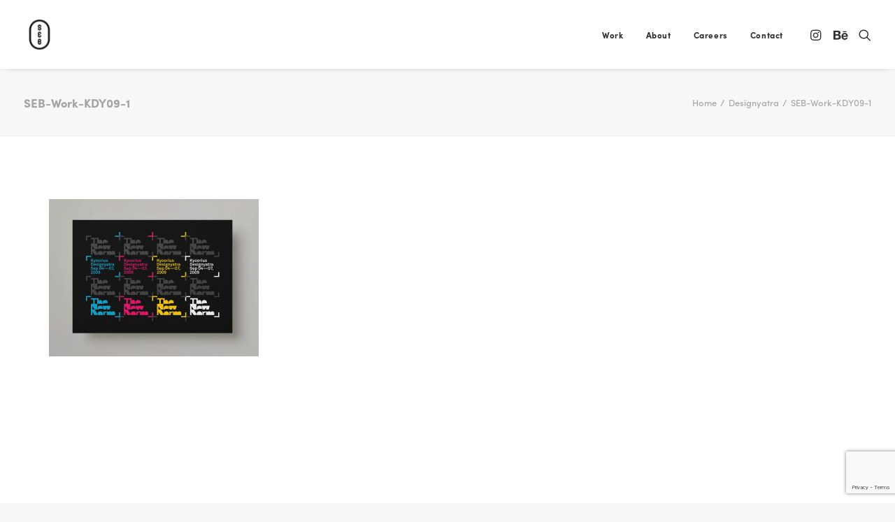

--- FILE ---
content_type: text/html; charset=utf-8
request_url: https://www.google.com/recaptcha/api2/anchor?ar=1&k=6LduxzAgAAAAABx0zxQrNsMLm7InN6vQV9nqEN3k&co=aHR0cHM6Ly9zb21lZWFybHliaXJkcy5jb206NDQz&hl=en&v=PoyoqOPhxBO7pBk68S4YbpHZ&size=invisible&anchor-ms=20000&execute-ms=30000&cb=9pyhg3juqha6
body_size: 48518
content:
<!DOCTYPE HTML><html dir="ltr" lang="en"><head><meta http-equiv="Content-Type" content="text/html; charset=UTF-8">
<meta http-equiv="X-UA-Compatible" content="IE=edge">
<title>reCAPTCHA</title>
<style type="text/css">
/* cyrillic-ext */
@font-face {
  font-family: 'Roboto';
  font-style: normal;
  font-weight: 400;
  font-stretch: 100%;
  src: url(//fonts.gstatic.com/s/roboto/v48/KFO7CnqEu92Fr1ME7kSn66aGLdTylUAMa3GUBHMdazTgWw.woff2) format('woff2');
  unicode-range: U+0460-052F, U+1C80-1C8A, U+20B4, U+2DE0-2DFF, U+A640-A69F, U+FE2E-FE2F;
}
/* cyrillic */
@font-face {
  font-family: 'Roboto';
  font-style: normal;
  font-weight: 400;
  font-stretch: 100%;
  src: url(//fonts.gstatic.com/s/roboto/v48/KFO7CnqEu92Fr1ME7kSn66aGLdTylUAMa3iUBHMdazTgWw.woff2) format('woff2');
  unicode-range: U+0301, U+0400-045F, U+0490-0491, U+04B0-04B1, U+2116;
}
/* greek-ext */
@font-face {
  font-family: 'Roboto';
  font-style: normal;
  font-weight: 400;
  font-stretch: 100%;
  src: url(//fonts.gstatic.com/s/roboto/v48/KFO7CnqEu92Fr1ME7kSn66aGLdTylUAMa3CUBHMdazTgWw.woff2) format('woff2');
  unicode-range: U+1F00-1FFF;
}
/* greek */
@font-face {
  font-family: 'Roboto';
  font-style: normal;
  font-weight: 400;
  font-stretch: 100%;
  src: url(//fonts.gstatic.com/s/roboto/v48/KFO7CnqEu92Fr1ME7kSn66aGLdTylUAMa3-UBHMdazTgWw.woff2) format('woff2');
  unicode-range: U+0370-0377, U+037A-037F, U+0384-038A, U+038C, U+038E-03A1, U+03A3-03FF;
}
/* math */
@font-face {
  font-family: 'Roboto';
  font-style: normal;
  font-weight: 400;
  font-stretch: 100%;
  src: url(//fonts.gstatic.com/s/roboto/v48/KFO7CnqEu92Fr1ME7kSn66aGLdTylUAMawCUBHMdazTgWw.woff2) format('woff2');
  unicode-range: U+0302-0303, U+0305, U+0307-0308, U+0310, U+0312, U+0315, U+031A, U+0326-0327, U+032C, U+032F-0330, U+0332-0333, U+0338, U+033A, U+0346, U+034D, U+0391-03A1, U+03A3-03A9, U+03B1-03C9, U+03D1, U+03D5-03D6, U+03F0-03F1, U+03F4-03F5, U+2016-2017, U+2034-2038, U+203C, U+2040, U+2043, U+2047, U+2050, U+2057, U+205F, U+2070-2071, U+2074-208E, U+2090-209C, U+20D0-20DC, U+20E1, U+20E5-20EF, U+2100-2112, U+2114-2115, U+2117-2121, U+2123-214F, U+2190, U+2192, U+2194-21AE, U+21B0-21E5, U+21F1-21F2, U+21F4-2211, U+2213-2214, U+2216-22FF, U+2308-230B, U+2310, U+2319, U+231C-2321, U+2336-237A, U+237C, U+2395, U+239B-23B7, U+23D0, U+23DC-23E1, U+2474-2475, U+25AF, U+25B3, U+25B7, U+25BD, U+25C1, U+25CA, U+25CC, U+25FB, U+266D-266F, U+27C0-27FF, U+2900-2AFF, U+2B0E-2B11, U+2B30-2B4C, U+2BFE, U+3030, U+FF5B, U+FF5D, U+1D400-1D7FF, U+1EE00-1EEFF;
}
/* symbols */
@font-face {
  font-family: 'Roboto';
  font-style: normal;
  font-weight: 400;
  font-stretch: 100%;
  src: url(//fonts.gstatic.com/s/roboto/v48/KFO7CnqEu92Fr1ME7kSn66aGLdTylUAMaxKUBHMdazTgWw.woff2) format('woff2');
  unicode-range: U+0001-000C, U+000E-001F, U+007F-009F, U+20DD-20E0, U+20E2-20E4, U+2150-218F, U+2190, U+2192, U+2194-2199, U+21AF, U+21E6-21F0, U+21F3, U+2218-2219, U+2299, U+22C4-22C6, U+2300-243F, U+2440-244A, U+2460-24FF, U+25A0-27BF, U+2800-28FF, U+2921-2922, U+2981, U+29BF, U+29EB, U+2B00-2BFF, U+4DC0-4DFF, U+FFF9-FFFB, U+10140-1018E, U+10190-1019C, U+101A0, U+101D0-101FD, U+102E0-102FB, U+10E60-10E7E, U+1D2C0-1D2D3, U+1D2E0-1D37F, U+1F000-1F0FF, U+1F100-1F1AD, U+1F1E6-1F1FF, U+1F30D-1F30F, U+1F315, U+1F31C, U+1F31E, U+1F320-1F32C, U+1F336, U+1F378, U+1F37D, U+1F382, U+1F393-1F39F, U+1F3A7-1F3A8, U+1F3AC-1F3AF, U+1F3C2, U+1F3C4-1F3C6, U+1F3CA-1F3CE, U+1F3D4-1F3E0, U+1F3ED, U+1F3F1-1F3F3, U+1F3F5-1F3F7, U+1F408, U+1F415, U+1F41F, U+1F426, U+1F43F, U+1F441-1F442, U+1F444, U+1F446-1F449, U+1F44C-1F44E, U+1F453, U+1F46A, U+1F47D, U+1F4A3, U+1F4B0, U+1F4B3, U+1F4B9, U+1F4BB, U+1F4BF, U+1F4C8-1F4CB, U+1F4D6, U+1F4DA, U+1F4DF, U+1F4E3-1F4E6, U+1F4EA-1F4ED, U+1F4F7, U+1F4F9-1F4FB, U+1F4FD-1F4FE, U+1F503, U+1F507-1F50B, U+1F50D, U+1F512-1F513, U+1F53E-1F54A, U+1F54F-1F5FA, U+1F610, U+1F650-1F67F, U+1F687, U+1F68D, U+1F691, U+1F694, U+1F698, U+1F6AD, U+1F6B2, U+1F6B9-1F6BA, U+1F6BC, U+1F6C6-1F6CF, U+1F6D3-1F6D7, U+1F6E0-1F6EA, U+1F6F0-1F6F3, U+1F6F7-1F6FC, U+1F700-1F7FF, U+1F800-1F80B, U+1F810-1F847, U+1F850-1F859, U+1F860-1F887, U+1F890-1F8AD, U+1F8B0-1F8BB, U+1F8C0-1F8C1, U+1F900-1F90B, U+1F93B, U+1F946, U+1F984, U+1F996, U+1F9E9, U+1FA00-1FA6F, U+1FA70-1FA7C, U+1FA80-1FA89, U+1FA8F-1FAC6, U+1FACE-1FADC, U+1FADF-1FAE9, U+1FAF0-1FAF8, U+1FB00-1FBFF;
}
/* vietnamese */
@font-face {
  font-family: 'Roboto';
  font-style: normal;
  font-weight: 400;
  font-stretch: 100%;
  src: url(//fonts.gstatic.com/s/roboto/v48/KFO7CnqEu92Fr1ME7kSn66aGLdTylUAMa3OUBHMdazTgWw.woff2) format('woff2');
  unicode-range: U+0102-0103, U+0110-0111, U+0128-0129, U+0168-0169, U+01A0-01A1, U+01AF-01B0, U+0300-0301, U+0303-0304, U+0308-0309, U+0323, U+0329, U+1EA0-1EF9, U+20AB;
}
/* latin-ext */
@font-face {
  font-family: 'Roboto';
  font-style: normal;
  font-weight: 400;
  font-stretch: 100%;
  src: url(//fonts.gstatic.com/s/roboto/v48/KFO7CnqEu92Fr1ME7kSn66aGLdTylUAMa3KUBHMdazTgWw.woff2) format('woff2');
  unicode-range: U+0100-02BA, U+02BD-02C5, U+02C7-02CC, U+02CE-02D7, U+02DD-02FF, U+0304, U+0308, U+0329, U+1D00-1DBF, U+1E00-1E9F, U+1EF2-1EFF, U+2020, U+20A0-20AB, U+20AD-20C0, U+2113, U+2C60-2C7F, U+A720-A7FF;
}
/* latin */
@font-face {
  font-family: 'Roboto';
  font-style: normal;
  font-weight: 400;
  font-stretch: 100%;
  src: url(//fonts.gstatic.com/s/roboto/v48/KFO7CnqEu92Fr1ME7kSn66aGLdTylUAMa3yUBHMdazQ.woff2) format('woff2');
  unicode-range: U+0000-00FF, U+0131, U+0152-0153, U+02BB-02BC, U+02C6, U+02DA, U+02DC, U+0304, U+0308, U+0329, U+2000-206F, U+20AC, U+2122, U+2191, U+2193, U+2212, U+2215, U+FEFF, U+FFFD;
}
/* cyrillic-ext */
@font-face {
  font-family: 'Roboto';
  font-style: normal;
  font-weight: 500;
  font-stretch: 100%;
  src: url(//fonts.gstatic.com/s/roboto/v48/KFO7CnqEu92Fr1ME7kSn66aGLdTylUAMa3GUBHMdazTgWw.woff2) format('woff2');
  unicode-range: U+0460-052F, U+1C80-1C8A, U+20B4, U+2DE0-2DFF, U+A640-A69F, U+FE2E-FE2F;
}
/* cyrillic */
@font-face {
  font-family: 'Roboto';
  font-style: normal;
  font-weight: 500;
  font-stretch: 100%;
  src: url(//fonts.gstatic.com/s/roboto/v48/KFO7CnqEu92Fr1ME7kSn66aGLdTylUAMa3iUBHMdazTgWw.woff2) format('woff2');
  unicode-range: U+0301, U+0400-045F, U+0490-0491, U+04B0-04B1, U+2116;
}
/* greek-ext */
@font-face {
  font-family: 'Roboto';
  font-style: normal;
  font-weight: 500;
  font-stretch: 100%;
  src: url(//fonts.gstatic.com/s/roboto/v48/KFO7CnqEu92Fr1ME7kSn66aGLdTylUAMa3CUBHMdazTgWw.woff2) format('woff2');
  unicode-range: U+1F00-1FFF;
}
/* greek */
@font-face {
  font-family: 'Roboto';
  font-style: normal;
  font-weight: 500;
  font-stretch: 100%;
  src: url(//fonts.gstatic.com/s/roboto/v48/KFO7CnqEu92Fr1ME7kSn66aGLdTylUAMa3-UBHMdazTgWw.woff2) format('woff2');
  unicode-range: U+0370-0377, U+037A-037F, U+0384-038A, U+038C, U+038E-03A1, U+03A3-03FF;
}
/* math */
@font-face {
  font-family: 'Roboto';
  font-style: normal;
  font-weight: 500;
  font-stretch: 100%;
  src: url(//fonts.gstatic.com/s/roboto/v48/KFO7CnqEu92Fr1ME7kSn66aGLdTylUAMawCUBHMdazTgWw.woff2) format('woff2');
  unicode-range: U+0302-0303, U+0305, U+0307-0308, U+0310, U+0312, U+0315, U+031A, U+0326-0327, U+032C, U+032F-0330, U+0332-0333, U+0338, U+033A, U+0346, U+034D, U+0391-03A1, U+03A3-03A9, U+03B1-03C9, U+03D1, U+03D5-03D6, U+03F0-03F1, U+03F4-03F5, U+2016-2017, U+2034-2038, U+203C, U+2040, U+2043, U+2047, U+2050, U+2057, U+205F, U+2070-2071, U+2074-208E, U+2090-209C, U+20D0-20DC, U+20E1, U+20E5-20EF, U+2100-2112, U+2114-2115, U+2117-2121, U+2123-214F, U+2190, U+2192, U+2194-21AE, U+21B0-21E5, U+21F1-21F2, U+21F4-2211, U+2213-2214, U+2216-22FF, U+2308-230B, U+2310, U+2319, U+231C-2321, U+2336-237A, U+237C, U+2395, U+239B-23B7, U+23D0, U+23DC-23E1, U+2474-2475, U+25AF, U+25B3, U+25B7, U+25BD, U+25C1, U+25CA, U+25CC, U+25FB, U+266D-266F, U+27C0-27FF, U+2900-2AFF, U+2B0E-2B11, U+2B30-2B4C, U+2BFE, U+3030, U+FF5B, U+FF5D, U+1D400-1D7FF, U+1EE00-1EEFF;
}
/* symbols */
@font-face {
  font-family: 'Roboto';
  font-style: normal;
  font-weight: 500;
  font-stretch: 100%;
  src: url(//fonts.gstatic.com/s/roboto/v48/KFO7CnqEu92Fr1ME7kSn66aGLdTylUAMaxKUBHMdazTgWw.woff2) format('woff2');
  unicode-range: U+0001-000C, U+000E-001F, U+007F-009F, U+20DD-20E0, U+20E2-20E4, U+2150-218F, U+2190, U+2192, U+2194-2199, U+21AF, U+21E6-21F0, U+21F3, U+2218-2219, U+2299, U+22C4-22C6, U+2300-243F, U+2440-244A, U+2460-24FF, U+25A0-27BF, U+2800-28FF, U+2921-2922, U+2981, U+29BF, U+29EB, U+2B00-2BFF, U+4DC0-4DFF, U+FFF9-FFFB, U+10140-1018E, U+10190-1019C, U+101A0, U+101D0-101FD, U+102E0-102FB, U+10E60-10E7E, U+1D2C0-1D2D3, U+1D2E0-1D37F, U+1F000-1F0FF, U+1F100-1F1AD, U+1F1E6-1F1FF, U+1F30D-1F30F, U+1F315, U+1F31C, U+1F31E, U+1F320-1F32C, U+1F336, U+1F378, U+1F37D, U+1F382, U+1F393-1F39F, U+1F3A7-1F3A8, U+1F3AC-1F3AF, U+1F3C2, U+1F3C4-1F3C6, U+1F3CA-1F3CE, U+1F3D4-1F3E0, U+1F3ED, U+1F3F1-1F3F3, U+1F3F5-1F3F7, U+1F408, U+1F415, U+1F41F, U+1F426, U+1F43F, U+1F441-1F442, U+1F444, U+1F446-1F449, U+1F44C-1F44E, U+1F453, U+1F46A, U+1F47D, U+1F4A3, U+1F4B0, U+1F4B3, U+1F4B9, U+1F4BB, U+1F4BF, U+1F4C8-1F4CB, U+1F4D6, U+1F4DA, U+1F4DF, U+1F4E3-1F4E6, U+1F4EA-1F4ED, U+1F4F7, U+1F4F9-1F4FB, U+1F4FD-1F4FE, U+1F503, U+1F507-1F50B, U+1F50D, U+1F512-1F513, U+1F53E-1F54A, U+1F54F-1F5FA, U+1F610, U+1F650-1F67F, U+1F687, U+1F68D, U+1F691, U+1F694, U+1F698, U+1F6AD, U+1F6B2, U+1F6B9-1F6BA, U+1F6BC, U+1F6C6-1F6CF, U+1F6D3-1F6D7, U+1F6E0-1F6EA, U+1F6F0-1F6F3, U+1F6F7-1F6FC, U+1F700-1F7FF, U+1F800-1F80B, U+1F810-1F847, U+1F850-1F859, U+1F860-1F887, U+1F890-1F8AD, U+1F8B0-1F8BB, U+1F8C0-1F8C1, U+1F900-1F90B, U+1F93B, U+1F946, U+1F984, U+1F996, U+1F9E9, U+1FA00-1FA6F, U+1FA70-1FA7C, U+1FA80-1FA89, U+1FA8F-1FAC6, U+1FACE-1FADC, U+1FADF-1FAE9, U+1FAF0-1FAF8, U+1FB00-1FBFF;
}
/* vietnamese */
@font-face {
  font-family: 'Roboto';
  font-style: normal;
  font-weight: 500;
  font-stretch: 100%;
  src: url(//fonts.gstatic.com/s/roboto/v48/KFO7CnqEu92Fr1ME7kSn66aGLdTylUAMa3OUBHMdazTgWw.woff2) format('woff2');
  unicode-range: U+0102-0103, U+0110-0111, U+0128-0129, U+0168-0169, U+01A0-01A1, U+01AF-01B0, U+0300-0301, U+0303-0304, U+0308-0309, U+0323, U+0329, U+1EA0-1EF9, U+20AB;
}
/* latin-ext */
@font-face {
  font-family: 'Roboto';
  font-style: normal;
  font-weight: 500;
  font-stretch: 100%;
  src: url(//fonts.gstatic.com/s/roboto/v48/KFO7CnqEu92Fr1ME7kSn66aGLdTylUAMa3KUBHMdazTgWw.woff2) format('woff2');
  unicode-range: U+0100-02BA, U+02BD-02C5, U+02C7-02CC, U+02CE-02D7, U+02DD-02FF, U+0304, U+0308, U+0329, U+1D00-1DBF, U+1E00-1E9F, U+1EF2-1EFF, U+2020, U+20A0-20AB, U+20AD-20C0, U+2113, U+2C60-2C7F, U+A720-A7FF;
}
/* latin */
@font-face {
  font-family: 'Roboto';
  font-style: normal;
  font-weight: 500;
  font-stretch: 100%;
  src: url(//fonts.gstatic.com/s/roboto/v48/KFO7CnqEu92Fr1ME7kSn66aGLdTylUAMa3yUBHMdazQ.woff2) format('woff2');
  unicode-range: U+0000-00FF, U+0131, U+0152-0153, U+02BB-02BC, U+02C6, U+02DA, U+02DC, U+0304, U+0308, U+0329, U+2000-206F, U+20AC, U+2122, U+2191, U+2193, U+2212, U+2215, U+FEFF, U+FFFD;
}
/* cyrillic-ext */
@font-face {
  font-family: 'Roboto';
  font-style: normal;
  font-weight: 900;
  font-stretch: 100%;
  src: url(//fonts.gstatic.com/s/roboto/v48/KFO7CnqEu92Fr1ME7kSn66aGLdTylUAMa3GUBHMdazTgWw.woff2) format('woff2');
  unicode-range: U+0460-052F, U+1C80-1C8A, U+20B4, U+2DE0-2DFF, U+A640-A69F, U+FE2E-FE2F;
}
/* cyrillic */
@font-face {
  font-family: 'Roboto';
  font-style: normal;
  font-weight: 900;
  font-stretch: 100%;
  src: url(//fonts.gstatic.com/s/roboto/v48/KFO7CnqEu92Fr1ME7kSn66aGLdTylUAMa3iUBHMdazTgWw.woff2) format('woff2');
  unicode-range: U+0301, U+0400-045F, U+0490-0491, U+04B0-04B1, U+2116;
}
/* greek-ext */
@font-face {
  font-family: 'Roboto';
  font-style: normal;
  font-weight: 900;
  font-stretch: 100%;
  src: url(//fonts.gstatic.com/s/roboto/v48/KFO7CnqEu92Fr1ME7kSn66aGLdTylUAMa3CUBHMdazTgWw.woff2) format('woff2');
  unicode-range: U+1F00-1FFF;
}
/* greek */
@font-face {
  font-family: 'Roboto';
  font-style: normal;
  font-weight: 900;
  font-stretch: 100%;
  src: url(//fonts.gstatic.com/s/roboto/v48/KFO7CnqEu92Fr1ME7kSn66aGLdTylUAMa3-UBHMdazTgWw.woff2) format('woff2');
  unicode-range: U+0370-0377, U+037A-037F, U+0384-038A, U+038C, U+038E-03A1, U+03A3-03FF;
}
/* math */
@font-face {
  font-family: 'Roboto';
  font-style: normal;
  font-weight: 900;
  font-stretch: 100%;
  src: url(//fonts.gstatic.com/s/roboto/v48/KFO7CnqEu92Fr1ME7kSn66aGLdTylUAMawCUBHMdazTgWw.woff2) format('woff2');
  unicode-range: U+0302-0303, U+0305, U+0307-0308, U+0310, U+0312, U+0315, U+031A, U+0326-0327, U+032C, U+032F-0330, U+0332-0333, U+0338, U+033A, U+0346, U+034D, U+0391-03A1, U+03A3-03A9, U+03B1-03C9, U+03D1, U+03D5-03D6, U+03F0-03F1, U+03F4-03F5, U+2016-2017, U+2034-2038, U+203C, U+2040, U+2043, U+2047, U+2050, U+2057, U+205F, U+2070-2071, U+2074-208E, U+2090-209C, U+20D0-20DC, U+20E1, U+20E5-20EF, U+2100-2112, U+2114-2115, U+2117-2121, U+2123-214F, U+2190, U+2192, U+2194-21AE, U+21B0-21E5, U+21F1-21F2, U+21F4-2211, U+2213-2214, U+2216-22FF, U+2308-230B, U+2310, U+2319, U+231C-2321, U+2336-237A, U+237C, U+2395, U+239B-23B7, U+23D0, U+23DC-23E1, U+2474-2475, U+25AF, U+25B3, U+25B7, U+25BD, U+25C1, U+25CA, U+25CC, U+25FB, U+266D-266F, U+27C0-27FF, U+2900-2AFF, U+2B0E-2B11, U+2B30-2B4C, U+2BFE, U+3030, U+FF5B, U+FF5D, U+1D400-1D7FF, U+1EE00-1EEFF;
}
/* symbols */
@font-face {
  font-family: 'Roboto';
  font-style: normal;
  font-weight: 900;
  font-stretch: 100%;
  src: url(//fonts.gstatic.com/s/roboto/v48/KFO7CnqEu92Fr1ME7kSn66aGLdTylUAMaxKUBHMdazTgWw.woff2) format('woff2');
  unicode-range: U+0001-000C, U+000E-001F, U+007F-009F, U+20DD-20E0, U+20E2-20E4, U+2150-218F, U+2190, U+2192, U+2194-2199, U+21AF, U+21E6-21F0, U+21F3, U+2218-2219, U+2299, U+22C4-22C6, U+2300-243F, U+2440-244A, U+2460-24FF, U+25A0-27BF, U+2800-28FF, U+2921-2922, U+2981, U+29BF, U+29EB, U+2B00-2BFF, U+4DC0-4DFF, U+FFF9-FFFB, U+10140-1018E, U+10190-1019C, U+101A0, U+101D0-101FD, U+102E0-102FB, U+10E60-10E7E, U+1D2C0-1D2D3, U+1D2E0-1D37F, U+1F000-1F0FF, U+1F100-1F1AD, U+1F1E6-1F1FF, U+1F30D-1F30F, U+1F315, U+1F31C, U+1F31E, U+1F320-1F32C, U+1F336, U+1F378, U+1F37D, U+1F382, U+1F393-1F39F, U+1F3A7-1F3A8, U+1F3AC-1F3AF, U+1F3C2, U+1F3C4-1F3C6, U+1F3CA-1F3CE, U+1F3D4-1F3E0, U+1F3ED, U+1F3F1-1F3F3, U+1F3F5-1F3F7, U+1F408, U+1F415, U+1F41F, U+1F426, U+1F43F, U+1F441-1F442, U+1F444, U+1F446-1F449, U+1F44C-1F44E, U+1F453, U+1F46A, U+1F47D, U+1F4A3, U+1F4B0, U+1F4B3, U+1F4B9, U+1F4BB, U+1F4BF, U+1F4C8-1F4CB, U+1F4D6, U+1F4DA, U+1F4DF, U+1F4E3-1F4E6, U+1F4EA-1F4ED, U+1F4F7, U+1F4F9-1F4FB, U+1F4FD-1F4FE, U+1F503, U+1F507-1F50B, U+1F50D, U+1F512-1F513, U+1F53E-1F54A, U+1F54F-1F5FA, U+1F610, U+1F650-1F67F, U+1F687, U+1F68D, U+1F691, U+1F694, U+1F698, U+1F6AD, U+1F6B2, U+1F6B9-1F6BA, U+1F6BC, U+1F6C6-1F6CF, U+1F6D3-1F6D7, U+1F6E0-1F6EA, U+1F6F0-1F6F3, U+1F6F7-1F6FC, U+1F700-1F7FF, U+1F800-1F80B, U+1F810-1F847, U+1F850-1F859, U+1F860-1F887, U+1F890-1F8AD, U+1F8B0-1F8BB, U+1F8C0-1F8C1, U+1F900-1F90B, U+1F93B, U+1F946, U+1F984, U+1F996, U+1F9E9, U+1FA00-1FA6F, U+1FA70-1FA7C, U+1FA80-1FA89, U+1FA8F-1FAC6, U+1FACE-1FADC, U+1FADF-1FAE9, U+1FAF0-1FAF8, U+1FB00-1FBFF;
}
/* vietnamese */
@font-face {
  font-family: 'Roboto';
  font-style: normal;
  font-weight: 900;
  font-stretch: 100%;
  src: url(//fonts.gstatic.com/s/roboto/v48/KFO7CnqEu92Fr1ME7kSn66aGLdTylUAMa3OUBHMdazTgWw.woff2) format('woff2');
  unicode-range: U+0102-0103, U+0110-0111, U+0128-0129, U+0168-0169, U+01A0-01A1, U+01AF-01B0, U+0300-0301, U+0303-0304, U+0308-0309, U+0323, U+0329, U+1EA0-1EF9, U+20AB;
}
/* latin-ext */
@font-face {
  font-family: 'Roboto';
  font-style: normal;
  font-weight: 900;
  font-stretch: 100%;
  src: url(//fonts.gstatic.com/s/roboto/v48/KFO7CnqEu92Fr1ME7kSn66aGLdTylUAMa3KUBHMdazTgWw.woff2) format('woff2');
  unicode-range: U+0100-02BA, U+02BD-02C5, U+02C7-02CC, U+02CE-02D7, U+02DD-02FF, U+0304, U+0308, U+0329, U+1D00-1DBF, U+1E00-1E9F, U+1EF2-1EFF, U+2020, U+20A0-20AB, U+20AD-20C0, U+2113, U+2C60-2C7F, U+A720-A7FF;
}
/* latin */
@font-face {
  font-family: 'Roboto';
  font-style: normal;
  font-weight: 900;
  font-stretch: 100%;
  src: url(//fonts.gstatic.com/s/roboto/v48/KFO7CnqEu92Fr1ME7kSn66aGLdTylUAMa3yUBHMdazQ.woff2) format('woff2');
  unicode-range: U+0000-00FF, U+0131, U+0152-0153, U+02BB-02BC, U+02C6, U+02DA, U+02DC, U+0304, U+0308, U+0329, U+2000-206F, U+20AC, U+2122, U+2191, U+2193, U+2212, U+2215, U+FEFF, U+FFFD;
}

</style>
<link rel="stylesheet" type="text/css" href="https://www.gstatic.com/recaptcha/releases/PoyoqOPhxBO7pBk68S4YbpHZ/styles__ltr.css">
<script nonce="KhhPqiq8Xjl4jFbKnqbdRQ" type="text/javascript">window['__recaptcha_api'] = 'https://www.google.com/recaptcha/api2/';</script>
<script type="text/javascript" src="https://www.gstatic.com/recaptcha/releases/PoyoqOPhxBO7pBk68S4YbpHZ/recaptcha__en.js" nonce="KhhPqiq8Xjl4jFbKnqbdRQ">
      
    </script></head>
<body><div id="rc-anchor-alert" class="rc-anchor-alert"></div>
<input type="hidden" id="recaptcha-token" value="[base64]">
<script type="text/javascript" nonce="KhhPqiq8Xjl4jFbKnqbdRQ">
      recaptcha.anchor.Main.init("[\x22ainput\x22,[\x22bgdata\x22,\x22\x22,\[base64]/[base64]/[base64]/[base64]/[base64]/[base64]/[base64]/[base64]/[base64]/[base64]\\u003d\x22,\[base64]\\u003d\x22,\[base64]/w6PCrBNPHMOWHjYFw6Bmw7fDiwPCucKuw4U7w5TDmcO1dsO0B8K8RsK3csOwwoI6ecOdGlkuZMKWw5TCoMOjwrXCqsKew4PCisOkI1loAXXClcO/GkRXeiU6RTl+w7zCssKFJjDCq8OPFEPChFdpwrkAw7vCiMKrw6dWJ8OLwqMBViDCicOZw7J1PRXDoWptw7rCt8Ojw7fCtznDvWXDj8KTwocEw6QGcgY9w5TChBfCoMK9wrZSw4fCs8OcWMOmwoRcwrxBwp7Dm2/DlcOzHGTDgsO0w4zDicOCZMKSw7lmwr8AcUQeMwt3EmPDlXhYwrc+w6bDssKMw5/Do8OYB8Owwr4uUMK+UsKaw5LCgGQoAwTCrUPDtFzDncK3w5fDnsOrwq59w5YDXxrDrADCnlXCgB3DjMO7w4V9NcKcwpNubcKPKMOjNcOPw4HCssKYw5FPwqJBw4jDmzkPw4o/wpDDshdgdsOXTsOBw7PDnsO+RhIJwrnDmBZzeQ1PAQXDr8K7ZcK0fCA6YMO3UsKlwoTDlcOVw67DpsKvaFDClcOUUcOjw5zDgMOuQX3Dq0gXw5bDlsKHeTrCgcOkwqLDmm3Cl8OtdsOoXcO7f8KEw4/CssOeOsOEwoBvw45IBsOEw7pNwocsf1hPwrhhw4XDqMOWwql7worCl8ORwqtmw7TDuXXDs8ORwozDo18tfsKAw57DsUBIw4ptaMO5w4ccGMKgMCtpw7ooXsOpHigtw6QZw5ptwrNRXBZBHCjDp8ONUiXCoQ0iw6/Di8KNw6HDiHrDrGnCvcK5w50qw4zDgnVkPcOxw68uw5XChQzDninDssOyw6TCoi/CisOpwpfDiXHDh8OdwqHCjsKEwrHDpUMiU8OUw5oKw7PCkMOcVFTClsOTWFrDoB/Dky08wqrDoj3DiG7Dv8KYEF3ChsK+w490dsK3PRI/AwrDrl8TwrJDBBLDuVzDqMOSw7M3wpJgw695EMOlwo55PMKawpo+ejUzw6TDnsOAHsOTZTU5wpFiTcK/wq52DgZ8w5fDtcOsw4Y/QF3CmsOVFcOlwoXClcKsw7rDjDHClcKoBirDi3nCmGDDjAdqJsKXwpvCuT7CjkMHTzLDsAQ5w4bDm8ONL2YTw5NZwqoMwqbDr8Ouw6cZwrIKwpfDlsKrHsOYQcK1BMKywqTCrcKhwqsiVcONXX59w73CgcKeZWBEGXRGZ1Rvw5/Cik0gEy8aQEfDtS7DnAfCj2kfwpzDsysAw67CpTvCk8ONw6oGeTEXAsKoB1fDp8K8wrYJegLCnHYww4zDgcKzRcO9CgXCgCQ6w4I1wrcILcOlD8O6w4/CtsOgwrNHNXtyYVjDoTTDhAnDh8OMw6EpdsKxwojDiX8ePHjDmRvDv8KHwq7Dkwo1w4DCtMO4Y8O7AEsaw5rCuHlewq5JdsOswq/[base64]/DncO3w7PChwk6PcKDwotuw4RyKMOhcCrCgcONE8KFWXTCosKDwocgwqMEP8K/wozCigYOw5DDj8OJIgbClhwxw6dxw7PCusO1w6U3wojCslIXw6MQw4MTcFDDkcO4F8OOasOwE8KrI8KtPE1RaQx6bnDCgsOMw7bCt3F6w6N6w4/DmsOEccKzwqPCqClbwp1QS2HDqQHDmgofw6s5CxDDvTcIwpFpw6IWLcKSfDp8w6wtesOULEArw5hEw7PCjGIfw7pOw5Yyw53Dp2hxUxhuFcK5FMK3NcKrZVIMR8O8wp3CtsOmw7sbFMKgJsONw5/DtMOID8Ocw5DDmmB0GsOceW0qGMKPwrNveFDDlMKwwrx0Z2tpwo0Rc8ODwqpdZcO4wonDn34gTUgLwogTwr0TMUs1WcKaVMOYPQzDq8KXwo/CsWR2AsKJeHIMwovDpsK1MMKJc8KFwp94w7LCugU+w7M5dU3Dg28fw7UUE3zDr8OOZC1ddVbDqcOrcSDChzDDnh58RClhwr7Dp0HDmXNrwoHDszMQwrsowpM4IMOuw7RaIWfDj8K4w4l/KRE1H8OXw6PDmHQjChfDrBbCkMO4wqldw67DhR7Dr8OxdcOiwoXCvsOLw510w4l6w73DqsO5wo9jwpNRwoXChsOoFcOgSsKNQnkCAcOfw7PCj8OJDMKIw5/CpEzDi8K8aDjDtsORJRlOwpdTcsOTRMO5HsO4E8K9wp/[base64]/[base64]/DiMODBS97wrnDgBVvw7jDssOmHcOpLsOZeFsuwqzDqwzDjmnDo1EtBMKkwr9+QQMtwrNDZiLCgAwPdcKVwrfCgBBpw4HCvCrCmMKDwpzCgjHDscKHJsKOw7jCgw3Dn8OPw4zCkUzCp3t+wpIzwr8lJ1vCkcOUw4/[base64]/[base64]/Cm8KiwpUOw67DqVVtw5F+wqBUZzYNY8OQLkXDixTCsMOxw5wRw6dlw6pPXCQlEMKzGl7Cm8O8R8KqPG1RHj3DumUBwqTCkV1FAMKyw55gwrhOw4MxwqhheFt7NcO6V8OEw41/[base64]/CnhAIw5FWSAZ4RFI3wp1Rwq1Fw4V4ZsKqCsOFw6jDiG58D8OMw6vDlcKkOHpxw6nCqVfDoGXDrhvCpcKzfRVPGcOpU8Oww7wdwqHCtFzCs8K7wqjCmsOSwo4WX1AcacOaZjnCn8OPPDwAw7shw7LDmMORw6/[base64]/Dv2PCsSI1w6vClsKfLcOdwr89w7xhwq7CoMOTccOMDEfCnsK8w63DnyfCiTPDtMKKw7FpA8OlZXtHFMOoFMOdLMKlKBU4WMK8w4V2THnCl8KBRMOlw5IcwrM5QU5Xw5xuwr/Dk8KZUcKFwoEYw6zDncKawo/Dil1+W8Kgwq/DhnbDmMO/[base64]/DpV12woXCq2XCg8OUFsOFFyvDpiHDowrCgsOJBFnDoiIbwo9NAWtyA8O3w7l+A8K5wqLCnDbCly7Dg8KBw7TCpS1Rw7DCvCBXAcKCwoHDkgLCqxtdw7bCt2Qrwp/Cv8KDXsONbMKyw4rChlllXXTDqDxxwoBnYyXCvQocwo/CssK6REcIwoZbwphTwok5wqU4DcOQesOJw7BywplRHFvChUF9JcOjw7HDrStOwr5vw7zClsOyXsKVM8KsWXIMwplnwr3Cn8OUI8Kpf0YoLcOsOWbDqk3DkjzDsMKMP8Oyw7sDBsOIw5/Cl04zwrXCiMOeNcKQwpzCmVbDkWRHw708w74gw6BHwpEaw5dIZMKMWcKdw4PDqcONMMKLGmLDozM9AcO2wqvDncKiw7hCd8OoJ8OuwpDDnMO4d217wrLCrlbDnsOGPcOowovClyLCvypVXsOtCDlSM8OZw4xow7kawrzCrMOpKTNIw6jChQnDi8K9aWYmw7vCsR/CgsOdwqTCq2XChho7LGTDrBEZLsKfwqDCrRPDhcODPCHDqThrDhdtdMKjHXjDvsOAw41xwrgEwr9wAsKPwpPDksODwoPDmWnCgGAfLMK9OcOMI0nCiMObfhsqb8OQU0h5JhvDrsO9wrDDg3fDvcOPw4ZOw4EEwpwwwo9/bG/[base64]/KMKpQWx7w5oHw5nCjxbDhsOxwqocHlIawotXw4IYw5/CljPDrMOhw64Hw6opw5DDvDF8EGHChj7CvTQgHDoeUMO2wq9pV8OkwrvCncKrDcOjwqvCkcOXMhZTQHfDisO0w4wlaQPDnEYxIiRcGcOTUDHCjMK1w4cBTyEBTy3DusKFKMKjAMKrwrTDisO6UEbDoH7DhQguw63DjMOxfXrCuTMGfDvDkigww6EjEcOmDA/DvwbDt8KxVWcvTWrCkSAow6oRPn8QwpRXwpUXcAzDgcOIwrTCi1h/[base64]/CtMK4BMOWw4ogDcKkfBJGFMKIw6hMwpvDnh3DusOMw4DDlcKJw7VAw6LCtH3CrcKjK8KSwpfClsO8wqPDsWvCpn86L0/CqXYgw5YmwqXDuQLDkMKlw7TDmzUePsKKw5rDk8KKPcO4wr4Cw6TDtMOVw7jClMOUwrHDksOtNR4WajwGw4JWKcO/[base64]/DgRHDrkbCn0ZtHR3CoMKlR8OZwq/CmcOsaxsfw6zDtsObwq8rUBpOEMKuwpw5GsKkw6kxw5LCsMO5Qn4dw6TDpSEuw6rChAJHw5VUwpNFSy7CicKUw7jDtsKpUw7DuV3ClcKDZsOrwoR8BjLDsW/CvkAFH8Kmw6F0aMOWLQDCtAHDg0JTw78ICTvDj8OrwpwCwqbDlm3DvDpTNyIhB8K2R3cCw5JFaMOQw417w4ALWiV0wp44w4TDhcOkFsOVw7PDpw7DiUIqQ33Dt8KWBh5rw7LCtR3CosKOwr4PZz3DrMKuNH/[base64]/[base64]/ClgrDq3gKRsOuV8O6bxYwwr4qXMKuKsOLT1hNMHjDjznDqHPDgCHDl8OoNsOewr3DnFBew4kYH8KTCy3DvMOFw4J6TW1Dw4Qqw5dEQ8OUwoU5NkfDrxYAw55xwrQyeFsXw57ClsOuWX/[base64]/KsOyL8ObNi1ZwqhtCMOGEWspwp/Dtx7DrwZpwqtTKT7Di8OHNGhvX0fDrsOKw50LDsKRw53CqMOxw4TDqzM+QkvCkcKOwr7Cm3wLwo/DhsOLwrItw7XDusKlw6XCpsKIdW04wrzCunfDgHwEwqnCvMKfw5MRL8Kkw4hIKMKHwqMfA8OfwrDCs8OyV8O7HMKOw7DCgETDksKaw7o0R8OgNMK3IsOjw7fCoMOwNsOvbTjDqx8/wrp1w6TDp8OnEcK5HcO/FsO/EH0sShLDsz7CusKeVxJCwrQ3woLDrxBfFwLCmCNaQMKBF8ODw5/DgsOlwrPDsVfCl2TDnAx4w7nCs3TDs8Ouw5/[base64]/Cn8K6ZsORw5jCgMKbNMOiwqdUaMOhM8OnJ8KNSXUYwpA6w6xOwpIPwqnChzIRw6ttTj3Cgmg/w53ChsOsKl8HZSIqfCzDu8KjwqjDnj8rwrQcDElqIiQhwrg/ZgEzAUBWOQrCpG1ww4nDkXbCvMKqw53Cu1lcLlAdw5DDh2HCosO2w6hEw55Mw7XDisKSwo4vThvCnsK4wpMHwqtnwrvCkMOGw4TDgHdXXhZLw5hwPUs5fA3Dq8KjwrZyUGZGZ2kAwqPCkkjCs2HDmQDCmgrDhcKMah4jw7DDogd6w7/CqMOIFAbDpMOIdcKTwqFoW8Otw5tLMhjDoy7CjnfDhh4EwoBdw5N4fcKJw6NMwqNXA0Zow7PCjGrDhF9tw7J8eTTCmcKxTAcvwogGe8O8d8OmwozDl8KSI0NgwpMmwqM+V8O+w40vBcKCw4VfcsK+wpBHfMOpwow9NcK/CsOYHcKCFMOVRMOdGyzCtsKcw4BPwpfDlhbCpkPDgcKJwqEXcVcMIXfCkcOJwpzDtBzCjsK1TMKcGQ0kYsKZw5l8QcO+wo8kRMOowpdnXcOGKcOsw6cYKMONCcOwwrvCvn50w7RcUGbCpWzClcKYwqjDrEMtORzDg8OLwrslw7bCtMOWw5fDpH/[base64]/CoUdRL8KGwrN6wqjDrQ5Kwo1eccOuT8KywrDCkMKcwr7CinIjwqtxwr7Cj8O2w4HDimDDhsODTMKrwqbCgTdPJUsZHhHCqcKkwodrw4h2woQTCcKpEcKAwrPDoCvCtQgEw7NSNXrDp8KJwo5iXWxMCcKDwr4tf8OFbk9ww7AFwqZkBT/Cp8O2w4HCtsOXLAxFw6bDrsKAwpPDqTXDkmrDhCvCvsOLw64Aw6I8w7bDmhjCmAFZwos2LADDmMKyITjDhsKlLj/CgsOPdsKwVwnDvMKAw4PChkkVBsOWw6vCpyoZw5cCwqbDpEsVw4ArDAF7cMO7wr1zw5wew5U+JWF9w5k0woRuQkgYDcOUwrfDgVpAwpocbS1PX1/[base64]/[base64]/[base64]/CtsOqw6oYFcK9SsO5ZRRMw5dYwqvDhxHCocKDw4bDqMKZw4fDoCkewqnClV40wp/DtsO3Q8KMw6PCpsKcZUTCt8KDU8KUF8KCw495IMOscFjDrMKIEmPDnsO/wrPDnsOLN8K+wojDkl7CgcOOCMKiwrwIPiLDmcOsAMOiwrVLwoZmw7AECcKfTWUpwq0pw60aNsOhw7PDrW9ZT8OSbnVewoHCscKZwoEfw7phw5IwwrHDtsKnTcOVOsOGwoRqwozCt37Cn8O/EENyUcO4KMK+TXNxVmHCosOhXMKmw6wSN8KHw7lnwrZSw6ZJQ8KUwrjCnMOPwrIBHsKQfcO4bwnCnsK6wonDu8OHwp3CqktrPsKRwoTCrEsbw4TDjsOPLcOcw7bDhcOMSHFBw7vCjyUXwqXCj8K0clYVX8O1UzDDv8KAwqrDkgZ6PMK/J0PDk8KsWDwgQcOYZl9Nw7DChEgOw4d2FlPCiMKtwrDCo8Kew5bDocOLL8O1w7HCucOPSsOrw47CsMKGwoHDswUOMcO5w5PDtMKPw6F/MyY4RsOpw6/DrAB/w5Z3w5PDpmtew77DhSbCvsKBw5/Du8ODwoPCscKlV8OXP8KPcsOdw4B/wrxCw4lIw5jCucOTwpQuVsKOZUPCoALCvCPDqcOZwrvCqnXCmMKBdCh+VgzCkRTDhsOVK8K5fX3Cl8O6K0MresO2V0LCpsKZYMOBw7dvbGIww5bDr8Kswp7CpgY1wp3DjMK+HcKED8K5dQLDvm9JXAHDv2XCoi/Cii0YwpJwJcKJw70LC8OoQ8KeA8OYwphPPj7Dm8KGwpMKEMOOw59gwpPCtktAw7PDs2pOUVwEByDCksKRw5NRwp/DtMOrw4B3w6jDhmoXwoRTE8KuPMKsScKiw43CmsKKUUfCgEc3w4EUwqAIw4UFwoMHHcO5w7vCsCUUScOlJ0jDk8KCdyDDq1U7XGTDkHDDuXzCr8ODwolqwqULAy/DtWYdwobCoMOFw7hRNsOpRhTDlmDCncOZw7xDQcOhw5hYYMOCwpDCo8Kww4/DtsKewoNyw651e8OZwrxSwp/[base64]/wpUkwqctSsKgw4zCvMOrYTxqEMOVwpVbw4nCtCVHb8OgRGHClMO+NsKqTMO5w5VKw4Z9XMOYHsKYEsOJwp/DrcKhw5TDnsKwKS3CisO9wpgjwpjDgFZfw6ZDwrXDuSw9wp3Cum9cwoLDqcKgCgo8A8Kow6l2LEDDo0/CgsKmwrw+w4rCmVrDrcK0woQHYSIKwpgEwrrCpMKMRMOiwqjDkMKkw5kWw7PCrsO+w6o/B8KiwooLw6LCry1RFBs2w4LDjjwFw7/[base64]/w7EBKih1w5d7VcKxwplJw6ozw4HCq15NMsOLwoMGw6EQw7zCicO8wo3CnMO/M8KYUgMzw6N6ZcOOwoTCqSzCoMKTwoTCtMKRJSnDvTPCrMKAf8ODAnUXNkwOw7DCnMOYw70LwqF7w7Nsw7JfIWZzMUUmw6rCikVCJMOrwoPDosKeVT/Dj8KODk4ww6ZxccOnwpbDgcKjw6pPCz4iwqhcJsOqKwbCn8K9wqtyworCj8OoBsK5IcOyacOKIsK6w7/Ds8OLwq/[base64]/[base64]/Y3/CiUAywph5W8KOTsKdw7TCiALDh8OxwpTCg8Kuw6FXSsOAw43Chi0PwprDhcOZdzfChAk2GznDiF/DrMOhw7prLiDDpUjDtMOJwqQrw53DilLCkX8wwqvCnH3DhsOMGwEDXEXDgAnDv8Opw6TCq8KzdyvDt3/[base64]/DrSs5w7VgD8Ocw4bCtMK1fMOjw5jDq8OkeT0/w77CrMOQAcK0L8KowoxQQsK8HsONw49IcMOFfyh1w4XDl8OjLWxpFcO8w5fDigpSCivDgMOMRMOKfGlReTfCkcKBPxF4YWs3AsKQZH3Dp8OyWsKYMsOYwo7CsMODezTCt0Bqwq/DtsOWwp7CtsOwayDDtljDoMOkwp0ubwHDl8O3w7XChsOFXMKCw4Y5MX7CoGVuDg7DtMOZEhnDg3nDkwBRw6ZYcgLCnHoBw5vDsgYMwqvDhMO4w5TCuSLDkMKUwpcawpTDj8KlwpI8w4p/[base64]/bMKjw5rCi0lLw65LJ8Osw6hhAk3ComtHVMOLwpXDhsONw5HCqxl7wqYneSjDpxTDqHnDmMOVeh4Nw6XDtMOUw6XDv8K9wrvCpcOyRTTCmsKXw5PDlmYIw7/CqV7DiMOKVcKHwqDCpMKGUh3DkV3CjcKSD8OnwqLCh2haw5/CvsOcw6dDXMOUOWbDqcKfTXkow6XDjxsbdMOKwqIFeMKsw74LwpxIwpBBwqg7R8O8w73CmsKhwpzDpMKJFkDDsEbDm2DCnzVzwr/CsnckY8KTw61lecK/LCEpXh9MF8O0wpvDisKnw5nDq8KuScKGOUgXCsKsV1gSwo3DgsO6w5PCssO4w5pXwqt6dcOXwoPDqw/DlEVKw7hyw61UwqfDvWcfDFZJw51Zwr/Cr8KdNlEYLMKlw6YQKjMFwpFDwoYrJ29lwrfCnmvCtGoQQ8OVcwfCscKmaWpQbU/Dh8ORw7jCiA4BDcOGwqXClmJJJXvCuBHCj2I0wohuLcKDw5HCnsKbGBIxw43CtRXCsx1/wpouw53CskZKYBpAw6bCkMKsCcKNDTnChW3DkMK5woTDh2NGecKxam7DrznCm8O9wrxgfWzCqMKzbEc2PyTChMOZwpo3w53Du8K5w6TCrMOSw73Cpy3DhGYyAFtqw7HCvsKgDAjDnsO2wqlawoHCgMOnwrTClMOKw5DCmcOywrbCh8KcS8OaU8Kzw4/DnUNBwq3CvREhJcOLTBkrNsOhw49Uw4tBw4nDo8ORHkRkwpR2a8OXwql9w7rCqHHCiHzCsCQDwobCg3J4w4lPPlbCsFHDs8OiPsOHRw0seMKibsOyMxPDjS3Cv8OZXhfCrsKZwr7CjH46TsOmNsO0wrUVJMONw4/Cjk4CwoTCk8KdHBvDiE/DpMOJw6XCjQvDkG8xT8KLNSXCkmHCtcOawoYLY8KBdRAeX8Ohw4PCoSLDnsKUHMKHw7HDlcK8w5g8djDDs1vCuzMMwr1YwrDDjcKQw6DCs8KzwpLDiDZtX8KaRxcZYkjCulgqwqHCpkzDtXTDmMO1wrpPwpoNKsKmJ8OdBsKMwqp+QjLCjcO3w5dRG8ONYy/DqcKTwp7DmMK1Cz7Co2ddYsKfwrrCkkHDvi/CjwHCksOeF8Okw5ElBMOkXVMcDsOYwqjDr8OCw4I1CFXDpsKxw6jCvVjCkjjDhgZnCsO+FcKFwqzDp8O3w4PDsAvDm8OAQ8KkVRjDnsKwwqUKWUTDlEPDjcOIQ1ZTwp9Xw7cKw5ZPw6vCmMO7fcOsw6bDp8OyVQoowpsjw6M9U8OSQ1M7wpNKwp/CmMOSciB0KsOBwpnCsMOAwqLCokkhGsOmNMKHUy9vVUPCqG4Ew7/DgcOiwqDDk8ODw6jChsKvwp0lw43DnBQHw746MT4UZcKpw7LChxLCmhXDshxlw4rDkcOJDx7DvRRhSAzDqmrClkomwql1w4DDn8Kpw7XDsmvDtsKrw57Cl8Oyw7diNsO2A8OXHB8gLFouScKgw4dUw4Zyw4Aiw7sqw7NJw7Muw7/DvsOaBWtqwqZ0fSrDk8K1OsKSw5XCn8KyYsOlOAHDqCXCl8K2ZQXCgsK2wpfClsOjR8O5R8OxFMK0ZDbDksKCYD80wpFZH8KOw4gJwpzDlcOQCUtQwpgVHcKuIMKbAiPDgG/[base64]/DjcKywrcbw5HCh8OddCTCnRjCrVjCkhw8w7fCh0gTZVoxK8O3YcKpw6vDtMKuDMOgwrJFIsOowpDCg8KDwo3CgcOjwrzCvg7CqizCmnF4FlTDlxXCmi7CrMKmJ8K+TBEDK3vDh8OPL0rCtcO5w4XDncKmBWcbw6TDkiTDocO/w6tnw7wlEMOPO8K9TsKvPyzDl0zCvcOoPF5Kw4FMwo9xwrPDpVMkQEkuHcOvw58ZajbDn8K7WsK2RcKww5FYw6XDrSbCgWHCoT7DhMKHDcKwBGhHHzZiVcKnGMOYNcK5PUw9w5XCqiDCuMONAcOWwofDqsKww6hmYMO/wqHCvSzCgsK3wo/[base64]/CuAXCgsK2w58AwrwENjxLYcOWwq7DjzMKw5DCuSJTwpzChWE/w4EGw795w5o6wpzCgcORfsOZwpNffGNvw5TCnnPCoMKtbHZqwqPCgT4qNcKAIhkeGylGLMO3wqPDocKJTcKwwpXDnj3DqAPCriMQw5HCsRLDtSjDuMOMXHchwqXDiTHDuwfCjsKOYTEpeMKTw655FBTClsKIw7LCmsKyV8OGwoFwTiIkV2jChn/Cr8O0IcOMaTnDtjZRccKGwpNMw699wrvCpsOQwpnCn8OCLsOaeBHDlMOEwpPDugNkwrQvbcKow6NZaMO7KGDCrlXCpy4UA8KkcW/DpMK2wpbCujTDvD3Cv8KEbVRtw47CtCPCg3nCijBpJsKTSsOaC0HDtcKkwr3DoMKoXQzCgEMYLsOnMMOFwqhSw7LCh8OcEMKxw4jCkinCmi/CvnZLfsKTSjEOw7nCnFNuasKlw6XCqWzCrhIowr0pw74lAxLCo2TDohLDuy/DrAHDhxnCqsKtwrwLw5YDw7rClDwZw753wqHCnEfCicKlw4zDoMOPaMOdwolDMkJpworDi8KFw68Vw5XDr8KiG3DCvVLDpWLDm8OZMsOmwpVwwqlLwpZLw689w5ktw4jDscKAWcOawrXCn8KjVcK1EcK8KsKZDcOgw4XCiHA0w5Ywwp0Cw5DDp1LDmmnDiyLDh2/DhCDChCcmYBITwqzDvgnDjsO9VzgbLx7DtMKtQz/CtQLDmwnCoMKkw4LDtcKdAEfDjw0Ow7Ykw7RhwqNkw6ZvfsKNSGUoA07ChsO/w7E9w74WCcOvwoh4w6XDslnCssKBU8Kpw4nCscK1K8KkwrjCoMOwe8OTZMKmwovDhsONwrMmw5xQwqfDlHYcwrjDnRDDssKJwppLw5HCqsOnf1XCgsOFOQPDgXXCj8KuNCnCgMOxw7/[base64]/[base64]/DlMKsYcOswp7Du3fDjsK2wp3Di8OQwqLDuRvDmsKPalzCmsKYwobDocOjw5HCuMOOYTrCsFvDosOxw6bCscO/[base64]/CkcKGwqIaDMO7BXnDtsKrYmDDsMO3wrtIScKDAMK0UsOdAsKrwpZpwrbCljgVwrthw73DsAZkwp3DrTlGwojCsSRMBsOBwr1Mw7HDlgjCpEFMworCjcOcwq3CucKow6cHEChXdHvCgC5Ef8KbayfDmMKxYXJeRMOLwqE/[base64]/Dukh5HMOHJcOtY0PChhYDFETDv13Dp8Omw4EeZMOuAMKjw4N8GsKDOcODw7rCs3/CrMOFw6srP8O0RS0resOqw7zCmsOuw5XChm5Nw6RgwpXCimYELS11w43CgADCnFY1RBgccDV+w7/DtTZXFBB6b8K+w6oIw7LClMOIacKwwr4CEMK1DMKoXGZ3wr7DpTvCqcKSwpjCvSrDgnvDtyAOZR82aSRtWcKswp5Pwop+CwQIw7bCiSBew67Dg3M0woZaLRXCgwwJwp/[base64]/[base64]/[base64]/CoMKkwrvCuVXCoMOoR8K9IsKqwoHDn393NUZvQsK+cMKcI8K8wqfCmcKPw5wAw6Vmw4HCvCE6wrjCiG7Din3Cr2DCuVUmw7zDsMK1PsKHw5twaAR4wqLCi8O/NEDCk2gWwp4dw7JMKcKeZxAeZsKcD0zDkTF6wqlUwq3DocOScsKCGMO1wqVow63Cl8K1Z8Kud8KgUsKHN04kwpDCj8ObJSPCnRnDucKhf3IcehoGGyfCoMOWJMOZw7tUD8Kfw65OF3DCljjCt3zCq2DCs8OLfCnCocOCNcOdw7Iic8KgOE/Ch8KFLBljW8K9ZDVMw5ZOfsKiZw3DusOxwrLDnD9pQMOATUpgwpBRw5DDl8O9GsKXA8O3w7Z+w4/[base64]/[base64]/[base64]/CoBtENsOMw4E+w45DwqvDk1fCtTk4TsO9w6kTwrMzw4ohPcO2eRvChcKtw54JHcKjSsK0dBnDucKBcjoGw4RiwojCksKmBR/CucOZHsOyWMKmcsOXCsK+NMOjwpjClw0Fwrh9eMKrD8K+w6FGw4xTfcOYYcKgdcORGMKBw7gCIGrCt0PDnMOYwqnDjMOJJ8Khwr/DhcOTw7p1C8KhLcKlw4c9wqA1w6p8wq5iwq/[base64]/DhcKtKsOzwr7CsEU/w7EsQ0kdw58qC8OIYWVYw6E1wrPCu3Y/w7TCosKvGTA4fRvDvhPCu8OrwpPCucKrwrBoE2hJw5PDpj3Ch8OVal9Nw57Cg8KLwqcOOmcVw6LCmV/CgsKTwrECQMKyccKtwr3Dq0fDi8OBwp4AwrIAGcO8w6A1T8OTw7nCgsK4woHCmmjDgcKSwqhhwoFzwoNBVMOCw450wp3CiDpBAgTDnMOAw5tyQSdCw53DqEvDh8KEw4kbwqPDmy3DpFxHS1bChE7Dvm90bmrDsQTCqMKzwr7DhsKVw5MCacOOecObwpHDsSLCgQjCjx/Di0TDr3HCusKuwqFrwqYwwrc0UXrCvMO8wrPDkMKcw4nChnLDq8KXw7FhAQgNw4UCwp4+FBjCssOCwqoZw5d2bx7DlcK+PMKkN1gPwpZ5D0PCpsKZwo3DjMOBZE3Dgh7CtsKqJ8K3LcKNwpHCmcKxOh9/wq/Dv8OIK8KVBQnDiVbClMO9w4IjHEPDgTvCrMOewpfDpUl8M8KJw7ITw5QowpMIYhFDOjU5w4HDsClQDcKIwotjwq5Owo3CksKpw7/Cu3UWwrIFwoU2ampXwptbw542wo/DtFM7w6jCs8O6w5dVWcOrVcOBwqIVwpHCjDPDpMO4w5vDosKvwpI2Y8Kgw4Q1d8OWwobDm8KWwpZpcMKmw6lTw7vCrgvChsKywrBRN8KNV1g5wrTCrsKhLsK5TR1JOMOswpZrTMKnZsKpw5ERNRYgZ8O3PsK/wpBzOsOce8OJwqF7w7XDnTzDtsOgw47CpXDDtsOzLWvCoMKgNMKSFMOlw7rCnxl+CMKpwpnDvcKvCsOpwoclw4PCjDAAw4Afc8KSwozCksOubMO/QXnChztPbmMyEizCoyfDlMKRe0pAwqDDqiBgwpzCssKjw53CgcOZOmbCtyzDoi7DsDZJO8O6HRw7w6jCsMOmFsO8F0cfecKVw7gJw5nDqMOCbcKMeGDDhx/Cj8OJLcOQIcKnw4A2w5jCqjU+aMK4w4A0wr9VwqZcw6BSw5BVwpfDusK3VVDDvEpiaX/[base64]/Ch7DogLCucK7w4sHw7TCmcK/[base64]/wrvClMOtflx3C8Kbwp9Nwo/Co0V5XknDqFQVYMO4w4PCssO2wpYsRsK4BMOGcsKyw6bCpiBkMMOBwo/DmEnDhMORbj8twq/DgS82O8OCRFnCrcKTw6siwoBtwrTDhgNjwrbDpsOPw5TDsXBhwrfDgcKCHyJFwpnDocKTUMKdwq1yfElaw5wDwrDCkVsiwo3CiANSYjDDmwLCiSnDq8OXG8K2wrcYbgDCqS3DqQ3CrBzDoVcawpFNw7pnw4PDkwLDjAjDqsOhR3/DkVfDv8KGfMKbBi0JDk7Drio2wrHCnsOnw7zCgMOuw6fDsAPCgDHDl1LCn2TDl8Kkd8OBwpwKw6o6Rzp+w7PCrWVYwrscAFI/w4RrIsKbCxnCoEoRwrgkeMKnGMKiwqMXw5DDocOqJ8OnIcOECHI1w7/DkMK+fV4WAsKvw7I9wovDkXPDsH/[base64]/ChcKlYMKVPsOJfcOCwpACw7PDrENWw5shcMOUwoTDhMOvekxhw4bCgMOWL8KWLE5kw4QzLsKbwqdPA8KtAcOBwr4Kw4HDsHEFJcKMO8KnFmjDi8OJecOZw6DCohdAG1l/KF0DERQqw4TDkSR+asKUw5jDlMOUw4vDv8OXY8OHwrfDrsOsw63Diix4UcOfVAbDh8O3w6wPw77DmMOOJsKKRT/DmgPCvkJ3w4XCq8Kyw7htF3UmZ8O1CEjCusOgwqbCpVhDdMKVRhzDhylOwr/[base64]/DpsKHb2diw6HCo8K3wp9Hwq3DhcK4TEDDlMKHdEPDqGQ5wqspGMKsd2p/w6IGwr1dwrTDrxfCqgg0w4DCu8Kyw7ZmZcOHwp/DusK1wqfDpXPDtj5xeVHCq8OAQD4vwp15wr5awrfDgSdYGcONSHtAWlzCqMKAwo3DvG1uwrULcF8mOmI/woVTBisFw7dLwqsteRtYw6/Dp8KswrDCqMKcwoxnPMK1wr3ClsKzMBrDknPCsMOMB8OkVMOFw7TDqcKuXkV7UlfDkXIBHMO8VcKDc2wJanccwpZ+wqLChcKSPDt1M8K4wqzDisOucsO8w53DpMKhGGLDrnp+w5QkPlEow6RLw6fDhsKnMsOlYngVNsK8w48ROHwIcz/CksOOwpdNw4jClTzDkSsuXnk6wqBuwqvDisOUwoAxwpHClzHDs8OKc8O8wqnCi8OQBz3DgTfDmsOwwqwhZCwJw6Itw716w5fCqSXDqTcvesOGez0NwrPCpynCgMK2DsKkDMOEHcK8w5LCj8Kpw7B4CCh/w5XDjcO9w6rDkcKWw6gFSsKrfcKGw5lpwpjDhlfChcK4w4XCqFTDlFkkACPDn8KBwowCw4bDmmTDksOZZcOULMK5w6jDnMOgw55hwoTDrGnDq8KQw7bDkTPCrMOiAMK/HsOSVUvCrMKYNcOpZzJVwq5iwqXDkEvDsMOLw65SwqQtX3V/w6bDg8O3w4fDusKnwoPClMKvwrA6wpppIcKNaMOlwq/CrcK0w4HDrcOXwqwNw7rCnhp+XTIteMK0wqQSworCqy/CpSrDq8KBwrLDpTrDucOfwqFvwpnCgzTDoGAlwqVVQ8KWKsK1ImvDqsK/w6QZKcKmCkkGbMKZw4trw5XClQXDqsOsw6t4E1Aiw5wFSmlTw6VVZsOneGzDg8K2dmzChsKfFsK6Pj3CkBHCqMORwqbCg8KMKCt0w48DwpZqIFBhO8OZM8KBwqzCmMOYHmrDkMOuwrkDwp0Hw5NawpPDqsKOYMOQw5/Dkm7Dm1nCusK+OcKFADcOw6jDqsKxwpDDlyxqw77CrcK0w5E5CcOBOMOvLsO9UBVqa8Orw5jCqXMKYsOde2QoUgbCkmbDqMKhGChew6/DoCdJwpp2ZTTDrSV7wqTDoAPCtHMxQkdBw5DCpRxiBMKvw6Evw4/CuX4gw7vCr1NAQMOXAMONBcOrV8OtQ2rDhBdtw6/ChALCkyNLRcKxw5tUwrDCuMO0BMOhCVLCrMOzbsOlDcK/w5HDjMOyMjpSLsOEw6vCkiPDiCcWw4EoFcOgw57CscOuJVYjRsOVw7zDkF85dMKUw47Du3XDp8Oiw5hfe3hhwr7Dn1/Ct8OVw5wEwqrDoMOswqnDlx9aYGjCmMOPFcKEwprCtMKiwqUww7DCrMKwK3zDpsKGUCXCs8OCWT7CqQjCo8OZeAnCsR/DrcKRw5pfe8OJGcKIKMKpHkTDs8OUScK9RMOrRsKywpLDisK+BApcw4XDgcOYFWDCkMOqI8K7C8ORwr5BwpVBbMORw4bDlcOuPcKoRgzDgxvCgsOdwqYRw5tdw4srw7jCtl/DkXTCgzvCmx3DgsOXZsOywqnCscOjwrjDm8OGw5LDvkwjMMK4eWrDkA82w5nCl0ZZw6NAEFjCpgzCs1fCj8O7V8O6FMOKesOyRhp9JC4twrQlTcKbw6HDuCELw50OwpHDgcKeT8Kzw6B7w4nDjDvCvDQzIyDDsRbDtxFgwqpsw4IOEH7CrcO8w5XChcKPw4kNw6/DuMOQw6JdwqQ/VsK6C8KnDMKbRsObw4/CgsOCw7jDp8Kdf0AQCRVZw6HDqsOxLFjDj2x0EMOcGcOZw7nClcKiN8O5fsK1wqXDkcOewqnDkcOyOQ5Iw7sMwpA7MsOwL8K4Z8OEw6h/M8KVL3DCvnXDsMKuwq1OcVvCuxjDicK3Y8OYe8KqDcOAw48EAMKhQTMgAQPDt3vCjMKlw5QjFkDDsWVwTnQ5Dzs5ZsOTw7/DoMKqVsOhERcRDWHDtsKxTcKvX8Kywr0dccOKwoVbCMKIwpA+GBUvGWcPSWI0eMOlGH/CimzClCEBw6Riwr/Ci8OQF04ow4VFYsKCwpnCt8Kcw7nCrsOcw7DCl8OTL8O9woEYwp/CrmLDqcKqQcOxZ8OcfgHDk0tgw7c4LcOFwonDiFpZw6E6esKkSzrDv8Otw5xjwo/CjGIqw7TCuhlQw5PDrhQnwqwRw4BQH0PCjcOgIMOAwp8qwpvDqMKpw5zCqjbDpsKXTMOcw53CkcK2BcKkwqDCrjTDncOuIATCvnIdJ8OmwpjDvcKJFT5Dwr9owo0kGkINQsOMwpXDg8KBwrHCq3jCjsOCwot/OzjDvMKOasKZwojCkSYUw73CtMOwwocwWsOnwptAU8KkOzvChcKiJUDDo0nClwrDvAbDiMOnw6UKwq/CrXxjCyBww7rDglDCrS9mf2EdD8OQcMK2YTDDrcO3IE87JDrDjmPDisOxw7gJwrDDiMO/wp9Yw6A7w4rCqgTCtMKoFFzDmn7CtHMWw73Dj8Kdw75wVcK4w4bDmV8gw5vCicKnwpsvw7/Dtn93HMOMRWLDtcKPJcOzw5I6w4IVMGnDocOUOwTDsFJIw7VtS8O1wpjDrSjCnsKuwppcw7LDnR0SwrE/w7DCvTPDrkHDgcKBw5HCoi3DjMKZwonCpcKYw5BGw7bDqi8SShdPw7oVV8K6P8KhDMOJwpZDfBfDvmPDvwXDncKhCn/CtsKhwrbCl34ow7PDqsO6Ex3CmXpRZsKOfiTDrUkPQk9aKMO6Lk4iSmfDomXDjBDDmsKjw7zDqcO4SMOcGW7DrsKhRm5QOsK7w6Z3BV/[base64]/U1PCoMKWwrTDqW9Lw4XDmMKXCFRGw67Diyslwq3CuUYHw73CucKja8Kbw7lpw5c0fcOVFT/[base64]/csO9wqknw65FwpnDjcKEw5oKQ8OqAyoMwppmw6TCg8Kkeg0vAjgBw6d5wrgjwqTCuXfCocKywp8yPsK8woXCmlPCsCzDrMOOZirDshJ5M2/Dr8KQQQEZSz3Co8OlBx9KY8Odw4IUPcOUw7jDkzPDv2sjwqZaGhpTw5gNBE3Cq1TDpwnCpMOxw4LCpAEPeUbCpXYow4bCs8KceX51G1bDmh4IesK9wpvCoETCti/CnsOzwpbDkyrCjk/[base64]/[base64]/w7bDuXwlVjBaw4Vrw4JdK8OiHsOZAzbDksKTdSDDi8ORJXPDtMOPCApdBxEuSsKCwrwmVWpWwqREDB7Cp30DCiF/fX45exXDtcO6wpbCmMOMcsOJWUjCkifCi8K8AMK7wpjDrGsKBioLw7vCmsOcTmPDscKlwqZzDMOfw6E6w5XCjDLClMK/OVtXaA0tQ8KHSnUMw4rClBvDg17CuUXCsMKaw5TDn0d2ViUfwqHDqX5wwpsjw5IOGsKnSgjDicKodMOKwrNnUsO/w7vCo8KZYyPCiMKlwrtWw5rCgcO6QCAENsK9w4/DhsO5wqs0C3t6GB1xwqvDssKJwpvDvMKRcsOAMcOYwrDDm8O8cEdqwrRpw5Y+VXd3wr/[base64]/Cr33DncOFwp/DqcKEwrcYw6jDosOAfw7Dv1fCimIfwpkFwrnCgT1ow6jDmTLCiB0bw5TDmhZEKcO9wozCgCLDnz1MwqB/w5jCq8OLw71MFltcHMK2OsKLA8O+woRww47CvsKww50aI1EzCsOKAjkINmZswrvDiHLCliBSYTwYw47CpxJaw7/Cm39gwrnDmCfDqMKlGcKSPAE9w7PChMKTwoTDrsOWwr/DgsOOwpDCg8KawpLDlRXDuDYIwpNqwq7DrhrDh8KIHAoxCw12wqcLGSw8wqkYCMOQFXN8RCrCgcK/w6DDm8Kxwqtjw5VywplwR0LDjiTCq8KJVDQ/woVOA8OZUcKCwrY5c8O4wroIw45sCnEYw6tzw4liJcOAa3nDrhbCpnJtw5rDpcKnw4zCjMO2w4fDvi3ClULChMKmeMKrwpjCqMOXDcOjw5/[base64]/[base64]/Dn0xPwr8wHMK4w7TDq8KbWMKHw7TDosK0w6law7E+acKXwqDDosKxQwZnVsOGbsOGH8OLwrhsay1fwpEew6E3cwQzMTHCqXhmCsKmZX8eIEAOw5R7B8K6w4LCk8OuEwESw7FYOcKHJMKHw6gTRV/Ch204fsKsWB7Du8OOHcOgwo9dPMOww4DDgR8/w7Aew548bMKXJD/ChcOfKsK4wrzDscKTw7g7QFHClVvDsTkFwrQPw5rCqcKPZGXDn8ORLVfDvMKERsOiczLClyFLw5RTw6DDuThzDsOWMUELwpwCbcKKwrbDjF7Co1HDsz3DmMOTwpbDg8OCesOacEcnw5BVJEtlQsO2e1TCo8OYB8Ktw40/NCTDlw8YQV3CgcKpw6kiecK2SzV1w44rwoJQwpNmw6bCok/CusKuewwEc8KaUMKmZcOeTxhLw6bDvUgJwpUcHRHCncOFwrM/C1dWwoQ9wqHCk8O1fMOVD3IWWyTDgMOGD8OVMcOaNEFYPkrDp8OmV8OVwp7CjR/DsmwCSSvCtGELQVltwpLDnwTClhfDvWrDmcOAwpXDnMK3KMOcJMKhwpBiQixGeMOcwo/Cg8K4fcKgHVpidcOiw7lnwq/Dn35Rw53DrsOUwrpzwqxyw7jDrXXDvG3CpEnDqcOgFsKAUCcTwpTDnX3CrzU2axjCsibClsK/wqvCqcKAHGJqwoPCmsKsd2jDicOOw5lmwoxua8K8BcO0B8KWwot2a8Okw7x6w73DpksXLj5wA8OHw6NDPMOyfyQ+G1A6FsKBTMO/w6s+w5UmwpF3SMOgEMKsN8O3EWPDvjdLw6ZWw4/DtsKyZQxFVMKQwqoqBQDDqHzChhbDqiJiLS/ClA1sVMKwB8K+XknCusKJwojClmXDtMKxw6FKdmlzwpdPwqPCqmQUwr/DgwcIIgrCs8OUcTEZw78GwooWw7rDnBR9wrLCjcKUfgxGLlEDwqYawofCr1MARcKvCRMyw6LCpsOAa8OWPlrCtMOUGcKiwqjDqcOfGChff04fw5jCpBUywovCosOtwqvCmsOTFTHDl24sfXADw4vDuMK0cStiwr/Cp8KRRWgBZsK0MBEaw6YPwrB6GMOFw6N2wrHCnAXCgsOUMsOPBAI/AUUoesOqw4A+TsO6wrAJwpArRR8EwpPCvG9cw4nDr2DCocODBMKPwr80PsKSIcKsfcOnwpDChG1tw5LDvMOBw7RswoPDpMO/worDs37CosO4w7EJLDXDksKLUBl8LcKXw4UnwqYYJhFmwqRMwrxEcCnDgQAhJcOOJsOfDcOew54ow5QXwozDhWtrCkvDtUENw4AjFWJ9EsKZw7bDgAI7XWvChm/CvsOaPcOKw5jDtsKlTxpwKnxcUxjCl3LCu3XCmFpbw6BLw4NPwrFeDBkSOcKsXAZqwrdYHDTCksOzCmnCjMOZSMK3YsOKwpLCpMKPw5g6w4lvw6AfXcOXX8KNw4jDv8OTwp4ZCcKgw7JVwojChcOhJ8O0wpEXwqw4Hic\\u003d\x22],null,[\x22conf\x22,null,\x226LduxzAgAAAAABx0zxQrNsMLm7InN6vQV9nqEN3k\x22,0,null,null,null,1,[21,125,63,73,95,87,41,43,42,83,102,105,109,121],[1017145,797],0,null,null,null,null,0,null,0,null,700,1,null,0,\x22CvoBEg8I8ajhFRgAOgZUOU5CNWISDwjmjuIVGAA6BlFCb29IYxIPCPeI5jcYADoGb2lsZURkEg8I8M3jFRgBOgZmSVZJaGISDwjiyqA3GAE6BmdMTkNIYxIPCN6/tzcYAToGZWF6dTZkEg8I2NKBMhgAOgZBcTc3dmYSDgi45ZQyGAE6BVFCT0QwEg8I0tuVNxgAOgZmZmFXQWUSDwiV2JQyGAA6BlBxNjBuZBIPCMXziDcYADoGYVhvaWFjEg8IjcqGMhgBOgZPd040dGYSDgiK/Yg3GAA6BU1mSUk0Gh0IAxIZHRDwl+M3Dv++pQYZxJ0JGZzijAIZzPMRGQ\\u003d\\u003d\x22,0,0,null,null,1,null,0,0,null,null,null,0],\x22https://someearlybirds.com:443\x22,null,[3,1,1],null,null,null,1,3600,[\x22https://www.google.com/intl/en/policies/privacy/\x22,\x22https://www.google.com/intl/en/policies/terms/\x22],\x22s0er6od7WI7BiTo0KuxVSsLi2S7CXaJOOZRS1s58G6k\\u003d\x22,1,0,null,1,1768408421224,0,0,[7,139,207],null,[3,201,104,33],\x22RC-AOJuGr9QIevoyw\x22,null,null,null,null,null,\x220dAFcWeA5iNB07FuoLQUcwj5iJAKq-FFrfbjXj9EPxnM5hw7yEdciR9IZTYSfCq3RkCEXzcbawHcV3Vg_EMriJzMmxskiucflC7w\x22,1768491221062]");
    </script></body></html>

--- FILE ---
content_type: text/css
request_url: https://someearlybirds.com/wp-content/themes/uncode-child/style.css?ver=1350353174
body_size: 193
content:
/*
Theme Name: Uncode Child
Description: Child theme for Uncode theme
Author: Undsgn™
Author URI: http://www.undsgn.com
Template: uncode
Version: 1.0.0
Text Domain: uncode
*/.home .t-inside {    max-height: 665px;}

figcaption{
	line-height: 15px;
}

.menu-container {
    box-shadow: 0 4px 10px -10px rgba(0, 0, 0, 0.6) !important;
}